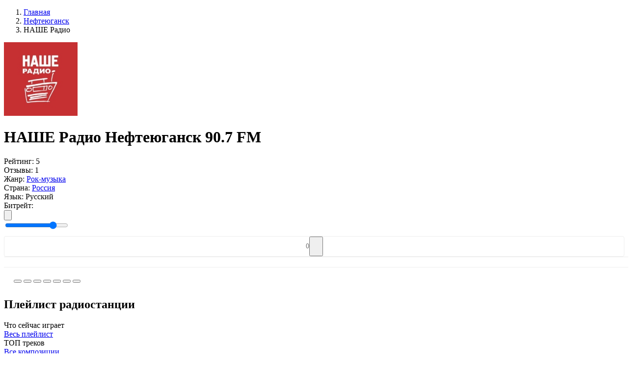

--- FILE ---
content_type: text/html; charset=UTF-8
request_url: https://top-radio.pro/nefteyugansk/nashe
body_size: 61126
content:
<!DOCTYPE html>
<html lang="ru" itemscope itemtype="http://schema.org/WebPage">
<head itemscope itemtype="http://schema.org/WPHeader">
    <meta charset="UTF-8"/>
    <meta name="csrf-token" content="ixA5JEdFumw6JpFxr2Wi7AzTpAPOrdP98teS2Qia" />
        <title itemprop="headline">НАШЕ Радио Нефтеюганск 90.7 FM — слушать онлайн на Топ-Радио</title>
    
    
    <meta property="og:type" content="website" />
    <meta property="og:title" content="НАШЕ Радио Нефтеюганск 90.7 FM — слушать онлайн на Топ-Радио" />
        <meta property="og:description" content="НАШЕ Радио Нефтеюганск 90.7 FM слушать онлайн бесплатно в хорошем качестве прямом эфире на TopRadio." />
        <meta property="og:url" content="https://top-radio.pro/nefteyugansk/nashe" />

        <meta name="description" content="НАШЕ Радио Нефтеюганск 90.7 FM слушать онлайн бесплатно в хорошем качестве прямом эфире на TopRadio." />
    
        <meta property="og:image" content="https://top-radio.pro/assets/image/radio/180/nase-radio.jpg" />
    
    <meta name="format-detection" content="telephone=no"/>
    <meta name="viewport" content="width=device-width, height=device-height"/>

    <link rel="shortcut icon" href="https://top-radio.pro/favicon.ico" type="image/x-icon"/>
    <link rel="icon" href="https://top-radio.pro/favicon.svg" type="image/svg+xml"/>

    <link href="https://cdn.jsdelivr.net" rel="dns-prefetch"/>
   <!-- <link href="https://pagead2.googlesyndication.com" rel="dns-prefetch"/>-->
    <link href="https://yastatic.net" rel="dns-prefetch"/>

    <!--[if lt IE 9]>
    <script src="https://top-radio.pro/js/respond.min.js"></script>
    <![endif]-->

    <link rel="stylesheet" type="text/css" href="https://top-radio.pro/css/mainStyles.css?v=8354853456537"/>
    <!-- Yandex.RTB -->
<script>window.yaContextCb=window.yaContextCb||[]</script>
<script src="https://yandex.ru/ads/system/context.js" async></script>


</head>
<body>

    <div class="page flex reverse">

        <div class="main">
            
<div class="main-content flex">

    <div class="main-left main-radio">

        <ol itemscope itemtype="https://schema.org/BreadcrumbList" class="box-breadcrumbs flex align-baseline">
        
                            <li itemprop="itemListElement" itemscope itemtype="https://schema.org/ListItem">
                	<a itemprop="item" href="https://top-radio.pro" class="box-breadcrumbs__link">
                		<span itemprop="name">Главная</span>
                	</a>
                	<meta itemprop="position" content="1" />
                </li>
            
        
                            <li itemprop="itemListElement" itemscope itemtype="https://schema.org/ListItem">
                	<a itemprop="item" href="https://top-radio.pro/nefteyugansk" class="box-breadcrumbs__link">
                		<span itemprop="name">Нефтеюганск</span>
                	</a>
                	<meta itemprop="position" content="2" />
                </li>
            
        
                        	<li class="box-breadcrumbs__active">НАШЕ Радио</li>
            
            </ol>



        <div class="box" itemscope itemtype="https://schema.org/RadioStation">
            <div class="box-content">
                <div class="box-body p-0">

                    <div class="box-radio__block-infoplayer flex align-center justify-beetwen">

                        <div class="box-radio__centify-item flex align-center justify-beetwen">

                            <div class="box-radio__cover">
                                <img itemprop="image" class="box-radio__cover-img" width="150" height="150" src="[data-uri]" alt="НАШЕ Радио — слушать онлайн" />
                            </div>

                            <div class="box-radio__inform">
                                <div class="box-radio__info">

                                                                            <h1 itemprop="name" class="box-title box-title__radio">НАШЕ Радио Нефтеюганск 90.7 FM</h1>
                                    
                                    <div itemprop="aggregateRating" itemscope itemtype="https://schema.org/AggregateRating" class="box-radio__info-min flex align-center">
                                        <div class="box-radio__info-rating flex align-center">
                                            <span class="box-radio__info-rating__title">Рейтинг:</span>
                                            <span itemprop="ratingValue" class="box-radio__info-rating__numb flex">
                                                <span class="box-radio__info-rating__icon svg_icon_star_active"></span>
                                                5
                                            </span>
                                        </div>
                                        <div class="box-radio__info-count flex">
                                            <span class="box-radio__info-count__title">Отзывы:</span>
                                            <span itemprop="reviewCount" class="box-radio__info-count__link">1</span>
                                        </div>
                                    </div>
                                    <div class="box-radio__info-list">

                                                                                        <div class="box-radio__info-list__item flex justify-beetwen">
                                                    <span class="box-radio__info-list__name">Жанр:</span>
                                                    <a class="box-radio__info-list__link active_box" href="https://top-radio.pro/genres/rok">Рок-музыка</a>
                                                </div>
                                        
                                        <div class="box-radio__info-list__item flex justify-beetwen">
                                            <span class="box-radio__info-list__name">Страна:</span>
                                                                                                                                                                                                        <a class="box-radio__info-list__link" href="https://top-radio.pro/rossiya">Россия</a>
                                                                                                                                                                                        </div>

                                                                                <div class="box-radio__info-list__item flex justify-beetwen">
                                            <span class="box-radio__info-list__name">Язык:</span>
                                            <span class="box-radio__info-list__link">Русский</span>
                                        </div>
                                        
                                    </div>

                                </div>
                            </div>
                        </div>
                        <div class="box-radio__player flex flex-column">
                            <div class="box-radio__player-play">
                                <div class="playerJs-load">
                                    <span class="player__play-icon svg_icon_loading"></span>
                                </div>
                                <button class="player-btn__play button-play" style="display:none;">
                                    <span class="player__play-icon svg_icon_play_btn"></span>
                                </button>
                                <button class="player-btn__play button-pause" style="display:none;">
                                    <span class="player__play-icon svg_icon_pause_btn"></span>
                                </button>
                                <input id="hidden-link" type="hidden" value="">
                            </div>

                            <div class="box-radio__current-other">
                                <div class="box-radio__bitrate flex justify-center">
                                    <span class="box-radio__bitrate-title">Битрейт: </span>
                                    <div id="qualities" class="box-radio__bitrate-list"></div>
                                </div>
                                <div class="box-radio__volume flex justify-center">
                                    <button class="box-radio__volume-btn playerJs-unmute">
                                        <svg class="box-radio__volume-btn__icon" viewBox="0 0 18 16" xmlns="http://www.w3.org/2000/svg"><path d="M12.002 9.53a2.786 2.786 0 0 0 0-3.067 2.486 2.486 0 0 0-1.217-1.006.604.604 0 0 0-.27-.054.675.675 0 0 0-.487.2.661.661 0 0 0-.206.493c0 .151.043.28.13.384.087.104.191.195.314.27.122.076.245.159.368.25.122.09.227.217.313.383.087.166.13.372.13.617s-.043.45-.13.616a1.093 1.093 0 0 1-.313.385c-.123.09-.246.173-.368.248a1.263 1.263 0 0 0-.314.27.584.584 0 0 0-.13.385.66.66 0 0 0 .206.492c.137.133.299.2.486.2a.605.605 0 0 0 .27-.054c.506-.202.911-.54 1.218-1.011Z" fill="#7F8CB2"/><path d="M14.312 11.056c.613-.934.92-1.952.92-3.056a5.46 5.46 0 0 0-.92-3.056 5.338 5.338 0 0 0-2.434-2.04.78.78 0 0 0-.281-.053.666.666 0 0 0-.487.205.666.666 0 0 0-.206.487c0 .281.14.494.422.638.404.21.678.368.822.476.534.39.95.878 1.25 1.466.299.588.448 1.213.448 1.877 0 .663-.15 1.289-.449 1.877a4.084 4.084 0 0 1-1.249 1.465c-.144.109-.418.267-.822.476-.281.145-.422.357-.422.639 0 .187.069.35.206.486a.677.677 0 0 0 .497.206.758.758 0 0 0 .27-.054 5.337 5.337 0 0 0 2.434-2.04Z" fill="#7F8CB2"/><path d="M16.626 3.43A8.169 8.169 0 0 0 12.97.363a.779.779 0 0 0-.281-.054.666.666 0 0 0-.487.206.665.665 0 0 0-.206.487c0 .26.141.472.422.638.051.029.132.066.244.113.111.047.192.085.243.114.332.18.628.364.887.551a6.896 6.896 0 0 1 2.077 2.456c.498.98.747 2.023.747 3.126a6.815 6.815 0 0 1-.747 3.126c-.497.981-1.19 1.8-2.077 2.456-.26.187-.555.371-.887.552-.05.028-.132.066-.243.113a2.355 2.355 0 0 0-.244.114c-.28.165-.422.378-.422.638 0 .187.069.35.206.486.137.138.3.206.487.206a.775.775 0 0 0 .28-.054 8.166 8.166 0 0 0 3.657-3.067A8.128 8.128 0 0 0 18 8a8.126 8.126 0 0 0-1.374-4.57Z" fill="#7F8CB2"/><path fill="transparent" d="M7.5 2.167v11.666L4.167 10.5h-2.5a.833.833 0 0 1-.834-.833V6.333a.833.833 0 0 1 .834-.833h2.5L7.5 2.167Z" stroke="#878FA4" stroke-width="2" stroke-linecap="round" stroke-linejoin="round"/></svg>
                                    </button>
                                    <button class="box-radio__volume-btn playerJs-mute" style="display: none;">
                                        <svg class="box-radio__volume-btn__icon" viewBox="0 0 20 14" xmlns="http://www.w3.org/2000/svg"><path fill="transparent" d="M8.5 1.167v11.666L5.167 9.5h-2.5a.833.833 0 0 1-.834-.833V5.333a.833.833 0 0 1 .834-.833h2.5L8.5 1.167Z" stroke="#878FA4" stroke-width="2" stroke-linecap="round" stroke-linejoin="round"/><path fill-rule="evenodd" clip-rule="evenodd" d="M15.656 7.504 13.22 9.938a.65.65 0 1 1-.92-.919l2.435-2.435-2.375-2.375a.65.65 0 1 1 .92-.92l2.375 2.376L18.03 3.29a.65.65 0 1 1 .92.92l-2.376 2.374L19.01 9.02a.65.65 0 0 1-.92.92l-2.434-2.435Zm-.142-.142L13.08 9.797l2.434-2.435Zm3.295-3.294Zm.06 5.729a.45.45 0 1 0 0 0Z" fill="#878FA4"/></svg>
                                    </button>
                                    <div class="box-radio__volume-slider">
                                        <input id="playerJs-volume" class="box-radio__volume-slider__line playerJs-volume" value="0.8" min="0" max="1" step="0.1" type="range"/>
                                    </div>
                                </div>
        				        <div class="" style="
    border: 1px solid #eee;
    border-radius: 4px;
    margin-top: 10px;
    display: flex;
    align-items: center;
    justify-content: center;
">
        				            <span style="
    color: #777;
    font-size: 14px;
">0</span>
                                    <button class="btn-fav" data-id="2789" type="button" title="Добавить в избранное" style="
    padding: 0 10px;
    width: 28px;
    height: 40px;
    padding-right: 0;
">
                                        <span class="btn-fav__icon" style="
    width: 18px;
    height: 18px;
    margin-bottom: -4px;
    margin-right: 0;
"></span>
                                    </button>
        				        </div>
                            </div>
                        </div>

                    </div>
    <div style="
    width: 100%;
    border-top: 1px solid #eee;
    padding: 10px 20px;">                 
<!-- Yandex.RTB R-A-6170304-1 -->
<div id="yandex_rtb_R-A-6170304-1"></div>
<script>
window.yaContextCb.push(()=>{
	Ya.Context.AdvManager.render({
		"blockId": "R-A-6170304-1",
		"renderTo": "yandex_rtb_R-A-6170304-1"
	})
})
</script></div>
                        <div style="
    width: 100%;
    border-top: 1px solid #eee;
    padding: 10px 20px;
">

                                    <script>
/* Socials Share */
!function(e){var t;if("function"==typeof define&&define.amd&&(define(e),t=!0),"object"==typeof exports&&(module.exports=e(),t=!0),!t)window.JSShare=e()}((function(){function e(e){""===e.url&&(e.url=location.href);var t=e.url,n="";return""!==e.utm_source&&(n+="&utm_source="+e.utm_source),""!==e.utm_medium&&(n+="&utm_medium="+e.utm_medium),""!==e.utm_campaign&&(n+="&utm_campaign="+e.utm_campaign),""!==n&&(t=t+"?"+n),t}"indexOf"in Array.prototype||(Array.prototype.indexOf=function(e,t){void 0===t&&(t=0),t<0&&(t+=this.length),t<0&&(t=0);for(var n=this.length;t<n;t++)if(t in this&&this[t]===e)return t;return-1});var t={unknown:function(t){return encodeURIComponent(e(t))},vk:function(t){return"http://vk.com/share.php?url="+encodeURIComponent(e(t))+"&title="+encodeURIComponent(t.title)+"&description="+encodeURIComponent(t.text)+"&image="+encodeURIComponent(t.image)+"&noparse=true"},ok:function(t){return"https://connect.ok.ru/offer?url="+encodeURIComponent(e(t))+"&title="+encodeURIComponent(t.title)+"&description="+encodeURIComponent(t.text)+"&imageUrl="+encodeURIComponent(t.image)},fb:function(t){return"https://www.facebook.com/sharer.php?u="+encodeURIComponent(e(t))},facebook:function(t){return"https://www.facebook.com/sharer.php?u="+encodeURIComponent(e(t))},googlebookmarks:function(t){return"https://www.google.com/bookmarks/mark?op=edit&bkmk="+encodeURIComponent(e(t))+"&title="+encodeURIComponent(t.title)+"&annotation="+encodeURIComponent(t.text)+"&labels="},livejournal:function(t){return"http://livejournal.com/update.bml?subject="+encodeURIComponent(t.title)+"&event="+encodeURIComponent(t.text+'<br/><a href="'+e(t)+'">'+t.title+"</a>")+"&transform=1"},tumblr:function(t){return"https://www.tumblr.com/widgets/share/tool?canonicalUrl="+encodeURIComponent(e(t))+"&title="+encodeURIComponent(t.title)+"&caption="+encodeURIComponent(t.text)+"&tags="},pinterest:function(t){return"http://pinterest.com/pin/create/link/?url="+encodeURIComponent(e(t))},linkedin:function(t){return"https://www.linkedin.com/shareArticle?mini=true&url="+encodeURIComponent(e(t))+"&title="+encodeURIComponent(t.title)+"&summary="+encodeURIComponent(t.text)},reddit:function(t){return"https://reddit.com/submit?url="+encodeURIComponent(e(t))+"&title="+encodeURIComponent(t.title)},twitter:function(t){var n=e(t);return"http://twitter.com/share?text="+encodeURIComponent(t.title)+"&url="+encodeURIComponent(n)+"&counturl="+encodeURIComponent(n)},mailru:function(t){return"http://connect.mail.ru/share?url="+encodeURIComponent(e(t))+"&title="+encodeURIComponent(t.title)+"&description="+encodeURIComponent(t.text)+"&imageurl="+encodeURIComponent(t.image)},googleplus:function(t){return"https://plus.google.com/share?url="+encodeURIComponent(e(t))},weibo:function(t){return"http://service.weibo.com/share/share.php?url="+encodeURIComponent(e(t))+"&title="+encodeURIComponent(t.title)+"&pic="+encodeURIComponent(t.image)},telegram:function(t){return t.link_telegram+"?url="+encodeURIComponent(e(t)+"\n"+t.title)},whatsapp:function(t){return t.link_whatsapp+"?text="+encodeURIComponent(e(t)+"\n"+t.title)},viber:function(t){return"viber://forward?text="+encodeURIComponent(e(t)+"\n"+t.title)},skype:function(t){return"https://web.skype.com/share?url="+encodeURIComponent(e(t))+"&text="+encodeURIComponent(t.title)},line:function(t){return"https://lineit.line.me/share/ui?url="+encodeURIComponent(e(t))+"&text="+encodeURIComponent(t.title)},email:function(t){return"mailto:?subject="+encodeURIComponent(t.title)+"&body="+encodeURIComponent(e(t))+encodeURIComponent("\n"+t.text)}};return function(){var e={type:"email",url:"",title:document.title,image:"",text:"",utm_source:"",utm_medium:"",utm_campaign:"",popup_width:626,popup_height:436,link_telegram:"https://telegram.me/share/url",link_whatsapp:"https://wa.me/"};function n(){}return n.go=function(n,o){var r,i,u,p=!0;return o=function(e){e=e||{};for(var t=1;t<arguments.length;t++)if(arguments[t])for(var n in arguments[t])arguments[t].hasOwnProperty(n)&&(e[n]=arguments[t][n]);return e}(e,function(e,t){var n={};for(var o in t)if(t.hasOwnProperty(o)){var r=e.getAttribute("data-"+o);null!=r&&(n[o]=r)}return n}(n,e),o),void 0===t[o.type]&&(o.type="unknown"),r=t[o.type](o),-1===["unknown","viber","telegram","whatsapp","email","skype","line"].indexOf(o.type)&&(p=null===(i=r,u=o,window.open(i,"","toolbar=0,status=0,scrollbars=1,width="+u.popup_width+",height="+u.popup_height))),!!p&&("A"===n.tagName&&"a"===n.tagName?(n.setAttribute("href",r),!0):(location.href=r,!1))},n.options=e,n}()}));

document.addEventListener("DOMContentLoaded", function(event) {
  var shareItems = document.querySelectorAll('.social_share');
  var isIOS = /iPad|iPhone|iPod/.test(navigator.platform)
    || (navigator.platform === 'MacIntel' && navigator.maxTouchPoints > 1);
  var isAndroid = /(android)/i.test(navigator.userAgent);
  var options = {};
  if (isIOS || isAndroid) {
    options.link_telegram = 'tg://msg';
    options.link_whatsapp = 'whatsapp://send';
  }
  for (var i = 0; i < shareItems.length; i += 1) {
    shareItems[i].addEventListener('click', function share(e) {
      console.log(this);
      return JSShare.go(this, options);
    });
  }
});
</script>
                                        					<div class="radiostation__social-box" style="
    margin-top: 4px;
">
    						<button class="social_share" data-type="vk" style="
    cursor: pointer;
">
    							<span class="social-icon icon-vk"></span>
    						</button>
    				        <button class="social_share" data-type="ok" style="
    cursor: pointer;
">
    				        	<span class="social-icon icon-ok"></span>
    				        </button>
    				        <button class="social_share" data-type="mailru" style="
    cursor: pointer;
">
    				        	<span class="social-icon icon-ml"></span>
    				        </button>
    				        <button class="social_share" data-type="pinterest" style="
    cursor: pointer;
">
    				        	<span class="social-icon icon-pt"></span>
    				        </button>
    				        <button class="social_share" data-type="telegram" style="
    cursor: pointer;
">
    				        	<span class="social-icon icon-tm"></span>
    				        </button>
    				        <button class="social_share" data-type="whatsapp" style="
    cursor: pointer;
">
    				        	<span class="social-icon icon-wp"></span>
    				        </button>
    				        <button class="social_share" data-type="viber" style="
    cursor: pointer;
">
    				        	<span class="social-icon icon-vr"></span>
    				        </button>
    					</div>

                        </div>

                    
                </div>
            </div>
        </div>

                <div class="box box-radio__pltr">
            <div class="box-content">

                <div class="box-header">
                    <div class="flex">
                        <div class="box-header__icon icon-web_radio"></div>
                        <h2 class="box-title">Плейлист радиостанции</h2>
                    </div>
                </div>

                <div class="box-body p-0">
                    <div class="box-two__content box-two__pltr-items flex align-center justify-beetwen">

                        <div class="box-two__content-left ">
                            <div class="box-playlist__header">
                                <div class="box-playlist__title">Что сейчас играет</div>
                            </div>
                            <div class="box-radio__pl-body pl-list__left">
                                <div class="box-radio__pltr-list">
                                                                    </div>
                                <a class="btn btn-all mt-25" href="https://top-radio.pro/playlist/nashe" target="_blank">Весь плейлист</a>
                            </div>
                        </div>

                        <div class="box-two__content-right ">
                            <div class="box-playlist__header">
                                <div class="box-playlist__title">ТОП треков</div>
                            </div>
                            <div class="box-radio__tr-body tr-list__right">
                                <div class="box-radio__pltr-list">
                                                                    </div>
                                <a class="btn btn-all mt-25" href="https://top-radio.pro/tracks/nashe" target="_blank">Все композиции</a>
                            </div>
                        </div>

                    </div>
                </div>
            </div>
        </div>
        
<div style="
    width: 100%;
    border-top: 1px solid #eee;
    padding: 10px 20px;">       
<!-- Yandex.RTB R-A-6170304-2 -->
<div id="yandex_rtb_R-A-6170304-2"></div>
<script>
window.yaContextCb.push(()=>{
	Ya.Context.AdvManager.render({
		"blockId": "R-A-6170304-2",
		"renderTo": "yandex_rtb_R-A-6170304-2"
	})
})
</script></div>
                        <div style="
    width: 100%;
    border-top: 1px solid #eee;
    padding: 10px 20px;
">
</div>
                                  

        
        
        
        <div class="box">
            <div class="box-content">

                <div class="box-body">

                    
                                            <div class="box-radio__descr-text mb-0">
                            <p itemprop="description"> <a style="position:absolute;left:-9999px" href="https://onlineradiobox.me">onlineradiobox.me</a></p>
                        </div>
                        <button class="box-radio__descr-more side-btn btn-add" title="Читать полностью"></button>
                    
                                            <div class="box-radio__descr-text mb-0">
                                                            <p itemprop="description"><b>НАШЕ Радио Нефтеюганск 90.7 FM слушать онлайн</b> радиостанцию бесплатно в хорошем качестве и прямом эфире на TOP-Radio!</p>
                                                    </div>
                                    </div>

            </div>
        </div>

        <div class="box">
            <div class="box-content">

                <div class="box-header">
                    <div class="flex">
                        <div class="box-header__icon icon-web_radio"></div>
                        <h3 class="box-title">Контактная информация</h3>
                    </div>
                </div>

                <div class="box-body">

                                        <div class="box-radio__contact-item flex">
                        <div class="box-radio__contact-item__title">
                            <span>Телефон:</span>
                        </div>
                        <div class="box-radio__contact-item__text">
                            <span itemprop="telephone">(495) 925-04-49, (495) 995-10-17 эфир</span>
                        </div>
                    </div>
                    
                                        <div class="box-radio__contact-item flex">
                        <div class="box-radio__contact-item__title">
                            <span>Сайт:</span>
                        </div>
                        <div class="box-radio__contact-item__text">
                            <a href="http://www.nashe.ru" target="_blank" rel="nofollow" itemprop="sameAs">www.nashe.ru</a>
                        </div>
                    </div>
                    
                                        <div class="box-radio__contact-item flex">
                        <div class="box-radio__contact-item__title">
                            <span>Адрес:</span>
                        </div>
                        <div class="box-radio__contact-item__text">
                            <span itemprop="address">Нефтеюганск, Россия</span>
                        </div>
                    </div>
                    
                                        <div class="box-radio__contact-item flex">
                        <div class="box-radio__contact-item__title">
                            <span>Дата основания:</span>
                        </div>
                        <div class="box-radio__contact-item__text">
                            <span>14 дек. 1998 г.</span>
                        </div>
                    </div>
                    
                                        <div class="box-radio__contact-item flex">
                        <div class="box-radio__contact-item__title">
                            <span>Частота:</span>
                        </div>
                        <div class="box-radio__contact-item__text">
                            <span>90.7 FM</span>
                        </div>
                    </div>
                    
                    
                                       <div class="box-radio__contact-item flex mt-20">
                        <div class="box-radio__contact-social flex">
                                                            <div class="box-radio__contact-social__item">
                                            <a class="box-radio__contact-social__link" href="https://vk.com/nashe" target="_blank" rel="nofollow" itemprop="sameAs">
                                                <img class="box-radio__contact-social__img" src="https://top-radio.pro/img/social/vk.svg" alt="{{ $radio->name }} в Вконтакте" />
                                                <span class="box-radio__contact-social__title">Вконтакте</span>
                                            </a>
                                        </div>                                                            <div class="box-radio__contact-social__item">
                                            <a class="box-radio__contact-social__link" href="https://ok.ru/nashe" target="_blank" rel="nofollow" itemprop="sameAs">
                                                <img class="box-radio__contact-social__img" src="https://top-radio.pro/img/social/ok.svg" alt="{{ $radio->name }} в Одноклассниках" />
                                                <span class="box-radio__contact-social__title">Одноклассники</span>
                                            </a>
                                        </div>                                                                                                                </div>
                    </div>
                    
                </div>

            </div>
        </div>

        <div class="box mb-0">
            <div class="box-content">

                <div class="box-header">
                    <div class="flex align-center justify-beetwen">
                        <div class="flex">
                            <div class="box-header__icon icon-web_radio"></div>
                            <h2 class="box-title">Отзывы о «НАШЕ Радио» <span class="review__count">(0)</span></h2>
                        </div>
                                            </div>
                </div>

                <div class="box-body">

                    <div class="box-radio__review-body">

                        <div class="box-radio__review-status"></div>

                        <div class="box-radio__review-block " data-id="2789">

                            <div class="box-radio__review-add__form mb-0  ">
                                <form class="review-add__form-box" autocomplete="off">
                                    <div class="review-add__form-top flex">
                                        <div class="review-add__form-item fm_item fm_name" data-error="Заполните поле">
                                            <input class="review-add__form-item__input form__name form__elem" type="text" name="name" placeholder="Введите имя" />
                                        </div>
                                        <div class="review-add__form-item fm_item fm_email" data-error="Заполните поле">
                                            <input class="review-add__form-item__input form__email form__elem" type="email" name="email" placeholder="Введите e-mail" />
                                        </div>
                                    </div>
                                    <div class="review-add__form-center">
                                        <div class="review-add__form-rating flex align-center ">
                                            <span class="review-add__form-item__title mb-0">Ваша оценка</span>
                                            <div class="review-add__form-item__stars">
                                                <span class="svg_icon_star_noactive" data-rating="1" data-description="Плохо"></span>
                                                <span class="svg_icon_star_noactive" data-rating="2" data-description="Есть и получше"></span>
                                                <span class="svg_icon_star_noactive" data-rating="3" data-description="Средне"></span>
                                                <span class="svg_icon_star_noactive" data-rating="4" data-description="Хорошо"></span>
                                                <span class="svg_icon_star_noactive" data-rating="5" data-description="Отлично! Рекомендую!"></span>
                                            </div>
                                            <div class=" flex">
                                                <div class="review-add__form-item__title mb-0 rating-description-error">Выберите оценку...</div>
                                                <!--<div class="review-add__form-item__title mb-0 rating-description">Пожалуйста, оцените по 5 бальной шкале</div>-->
                                            </div>
                                        </div>
                                        <input class="fm_item fm_rating" type="hidden" name="rating" id="rating_select" value="" />
                                    </div>
                                    <div class="review-add__form-bottom">
                                        <div class="review-add__form-item response mb-18 fm_item fm_text" data-error="Заполните поле">
                                            <textarea class="review-add__form-item__input form__elem form__comment" name="form__comment" placeholder="Введите сообщение" rows="10"></textarea>
                                        </div>
                                        <div class="box-list_more mt-20">
                                            <button class="side-btn btn-add btn-review__send" type="button">
                                                <span class="btn-more__text">Отправить</span>
                                            </button>
                                        </div>
                                    </div>
                                </form>
                            </div>

                            
                        </div>

                    </div>

                </div>
            </div>

        </div>
    </div>

        <div class="main-right">

                <div class="box">
            <div class="box-content box-side">
                <div class="box-side__header">
                    <div class="box-side__header-title">Слушайте так-же</div>
                </div>
                <div class="box-side__body">
                    <ul class="box-list_minify box-side__station-list" data-id="2789">

                                                                                <li class="box-list__item">
                                <a class="box-list__item-link flex align-center justify-beetwen" data-id="4182" href="https://top-radio.pro/nefteyugansk/miliczejskaya-volna">
                                    <div class="flex align-center">
                                        <div class="box-list__item-cover">
                                            <img class="box-list__item-img img__load" src="https://top-radio.pro/assets/image/load.gif" data-src="[data-uri]" alt="Милицейская Волна"/>
                                        </div>
                                        <div class="box-list__item-title">
                                            <div class="box-list__item-name">Милицейская Волна</div>
                                        </div>
                                    </div>
                                </a>
                            </li>
                                                                                <li class="box-list__item">
                                <a class="box-list__item-link flex align-center justify-beetwen" data-id="1910" href="https://top-radio.pro/nefteyugansk/evropa-plyus">
                                    <div class="flex align-center">
                                        <div class="box-list__item-cover">
                                            <img class="box-list__item-img img__load" src="https://top-radio.pro/assets/image/load.gif" data-src="[data-uri]" alt="Европа Плюс"/>
                                        </div>
                                        <div class="box-list__item-title">
                                            <div class="box-list__item-name">Европа Плюс</div>
                                        </div>
                                    </div>
                                </a>
                            </li>
                                                                                <li class="box-list__item">
                                <a class="box-list__item-link flex align-center justify-beetwen" data-id="3844" href="https://top-radio.pro/nefteyugansk/maximum">
                                    <div class="flex align-center">
                                        <div class="box-list__item-cover">
                                            <img class="box-list__item-img img__load" src="https://top-radio.pro/assets/image/load.gif" data-src="[data-uri]" alt="Радио Maximum"/>
                                        </div>
                                        <div class="box-list__item-title">
                                            <div class="box-list__item-name">Радио Maximum</div>
                                        </div>
                                    </div>
                                </a>
                            </li>
                                                                                <li class="box-list__item">
                                <a class="box-list__item-link flex align-center justify-beetwen" data-id="3769" href="https://top-radio.pro/nefteyugansk/love">
                                    <div class="flex align-center">
                                        <div class="box-list__item-cover">
                                            <img class="box-list__item-img img__load" src="https://top-radio.pro/assets/image/load.gif" data-src="[data-uri]" alt="Love Radio"/>
                                        </div>
                                        <div class="box-list__item-title">
                                            <div class="box-list__item-name">Love Radio</div>
                                        </div>
                                    </div>
                                </a>
                            </li>
                                                                                <li class="box-list__item">
                                <a class="box-list__item-link flex align-center justify-beetwen" data-id="3378" href="https://top-radio.pro/nefteyugansk/shanson">
                                    <div class="flex align-center">
                                        <div class="box-list__item-cover">
                                            <img class="box-list__item-img img__load" src="https://top-radio.pro/assets/image/load.gif" data-src="[data-uri]" alt="Радио Шансон"/>
                                        </div>
                                        <div class="box-list__item-title">
                                            <div class="box-list__item-name">Радио Шансон</div>
                                        </div>
                                    </div>
                                </a>
                            </li>
                                                                                <li class="box-list__item">
                                <a class="box-list__item-link flex align-center justify-beetwen" data-id="3563" href="https://top-radio.pro/nefteyugansk/dacha">
                                    <div class="flex align-center">
                                        <div class="box-list__item-cover">
                                            <img class="box-list__item-img img__load" src="https://top-radio.pro/assets/image/load.gif" data-src="[data-uri]" alt="Радио Дача"/>
                                        </div>
                                        <div class="box-list__item-title">
                                            <div class="box-list__item-name">Радио Дача</div>
                                        </div>
                                    </div>
                                </a>
                            </li>
                                                                                <li class="box-list__item">
                                <a class="box-list__item-link flex align-center justify-beetwen" data-id="2789" href="https://top-radio.pro/nefteyugansk/nashe">
                                    <div class="flex align-center">
                                        <div class="box-list__item-cover">
                                            <img class="box-list__item-img img__load" src="https://top-radio.pro/assets/image/load.gif" data-src="[data-uri]" alt="НАШЕ Радио"/>
                                        </div>
                                        <div class="box-list__item-title">
                                            <div class="box-list__item-name">НАШЕ Радио</div>
                                        </div>
                                    </div>
                                </a>
                            </li>
                        
                    </ul>
                    <div class="box-list_more mt-20">
                        <button class="side-btn btn-add responsive load__related" data-city="nefteyugansk" data-cityID="117" type="button">
                            <span class="btn-more__text">Показать еще</span>
                        </button>
                    </div>
                </div>
            </div>



        </div>
        
    </div>
    
    <script>
        var IFRAMEURL = '';
        var WEBPLEERNONE = '';

        
                //STREAMS = JSON.parse(STREAMS);
        var FILE = "";
        var QUALITIES = "";
        var PL_ALIAS = "";
        var URL_ALIAS = "playlist/";
        var PAGETITLE = "";
        var ADRESS = "";
                var PL_ID = 0;
        var PL_ALIAS = "";
        var URL_ALIAS = "";
                var ID = "2789";
            </script>

</div>


        </div>

        <div class="side">
            <div class="side-content">

                <a class="logo" href="https://top-radio.pro" title="Топ-Радио">
                    <svg viewBox="0 0 186 52" fill="none" xmlns="http://www.w3.org/2000/svg"><path d="M83.18 44.06v-21.4h4.825v3.734h.101c.364-1.305.99-2.315 1.878-3.028.901-.713 1.985-1.07 3.25-1.07.444 0 .97.067 1.575.202v4.542c-.498-.188-1.178-.282-2.04-.282-1.426 0-2.543.43-3.35 1.292-.808.861-1.212 2.046-1.212 3.553v12.456H83.18ZM105.755 40.607c1.44 0 2.651-.424 3.634-1.272.996-.861 1.494-1.931 1.494-3.21V34.49l-4.946.303c-1.212.08-2.154.383-2.827.908-.659.511-.989 1.191-.989 2.04 0 .874.33 1.574.989 2.099.673.511 1.555.767 2.645.767Zm-1.514 3.795c-2.086 0-3.802-.599-5.148-1.797-1.333-1.197-1.999-2.752-1.999-4.663 0-1.898.7-3.398 2.1-4.502 1.413-1.104 3.425-1.736 6.036-1.898l5.653-.323v-1.534c0-1.117-.357-1.985-1.07-2.604-.7-.62-1.676-.929-2.927-.929-1.171 0-2.127.262-2.867.787a3.226 3.226 0 0 0-1.353 2.14h-4.663c.107-2.032.975-3.68 2.604-4.946 1.642-1.278 3.802-1.918 6.48-1.918 2.652 0 4.772.646 6.36 1.938 1.601 1.292 2.402 3.015 2.402 5.169v14.737h-4.845v-3.412h-.101c-.606 1.144-1.521 2.06-2.746 2.746a8.007 8.007 0 0 1-3.916 1.01ZM128.935 44.402c-2.705 0-4.865-.996-6.48-2.988-1.602-1.992-2.403-4.683-2.403-8.075 0-3.378.801-6.063 2.403-8.055 1.615-1.992 3.775-2.988 6.48-2.988 1.508 0 2.84.357 3.998 1.07a6.707 6.707 0 0 1 2.624 2.887h.121V14.927h5.027V44.06h-4.926v-3.654h-.081c-.592 1.225-1.487 2.2-2.685 2.927-1.184.714-2.543 1.07-4.078 1.07Zm1.514-17.967c-1.615 0-2.893.626-3.835 1.877-.942 1.238-1.414 2.92-1.414 5.047 0 2.14.465 3.83 1.393 5.067.943 1.239 2.228 1.858 3.856 1.858 1.589 0 2.86-.626 3.816-1.878.956-1.251 1.433-2.934 1.433-5.047 0-2.1-.477-3.775-1.433-5.027-.956-1.265-2.227-1.897-3.816-1.897ZM146.079 44.06v-21.4h5.027v21.4h-5.027ZM173.378 41.515c-1.871 1.979-4.387 2.968-7.55 2.968-3.163 0-5.68-.99-7.551-2.968-1.871-1.992-2.806-4.71-2.806-8.156 0-3.432.942-6.144 2.826-8.136 1.885-2.005 4.395-3.008 7.531-3.008 3.149 0 5.659 1.003 7.53 3.008 1.884 1.992 2.826 4.704 2.826 8.136 0 3.446-.935 6.164-2.806 8.156Zm-11.386-2.887c.942 1.252 2.221 1.878 3.836 1.878 1.615 0 2.893-.626 3.835-1.878.943-1.251 1.414-3.008 1.414-5.269 0-2.247-.471-3.997-1.414-5.249-.942-1.265-2.22-1.898-3.835-1.898-1.602 0-2.881.633-3.836 1.898-.942 1.252-1.413 3.002-1.413 5.25 0 2.26.471 4.017 1.413 5.268ZM183.113 44.281c-.821 0-1.514-.276-2.079-.828-.552-.565-.828-1.258-.828-2.079 0-.808.276-1.494.828-2.06.565-.564 1.258-.847 2.079-.847.808 0 1.487.283 2.039.848.565.565.848 1.252.848 2.06 0 .82-.283 1.513-.848 2.078-.552.552-1.231.828-2.039.828ZM66 37v-5h12v5zM3.069 17.653h5.027v5.006h4.037v3.877H8.096v11.123c0 .875.208 1.521.625 1.938.418.418 1.07.626 1.959.626.592 0 1.07-.033 1.433-.1v3.835c-.606.135-1.474.202-2.604.202-2.315 0-3.97-.444-4.967-1.332-.982-.889-1.473-2.376-1.473-4.462v-11.83H0v-3.877h3.069v-5.006ZM33.214 41.515c-1.87 1.979-4.388 2.968-7.55 2.968-3.163 0-5.68-.99-7.55-2.968-1.872-1.992-2.807-4.71-2.807-8.156 0-3.432.942-6.144 2.826-8.136 1.884-2.005 4.395-3.008 7.53-3.008 3.15 0 5.66 1.003 7.53 3.008 1.885 1.992 2.827 4.704 2.827 8.136 0 3.446-.935 6.164-2.806 8.156Zm-11.386-2.887c.942 1.252 2.22 1.878 3.835 1.878 1.616 0 2.894-.626 3.836-1.878.943-1.251 1.414-3.008 1.414-5.269 0-2.247-.471-3.997-1.414-5.249-.942-1.265-2.22-1.898-3.835-1.898-1.602 0-2.88.633-3.836 1.898-.942 1.252-1.413 3.002-1.413 5.25 0 2.26.47 4.017 1.413 5.268ZM52.034 22.296c2.718 0 4.879.99 6.48 2.968 1.602 1.978 2.403 4.677 2.403 8.095 0 3.405-.794 6.097-2.383 8.076-1.588 1.978-3.728 2.967-6.42 2.967-1.534 0-2.886-.343-4.057-1.03a6.712 6.712 0 0 1-2.645-2.866h-.101v10.599h-5.027V22.659h4.906v3.695h.1c.62-1.265 1.515-2.255 2.686-2.968 1.17-.727 2.523-1.09 4.058-1.09Zm-1.535 17.988c1.629 0 2.914-.62 3.856-1.858.942-1.251 1.414-2.94 1.414-5.067 0-2.113-.478-3.795-1.434-5.047-.942-1.252-2.22-1.877-3.836-1.877-1.56 0-2.82.632-3.775 1.897-.955 1.265-1.44 2.941-1.453 5.027.013 2.1.498 3.782 1.453 5.047.956 1.252 2.214 1.878 3.775 1.878Z" fill="#fff"/><circle cx="148.688" cy="15.241" r="3.048" fill="#F95738"/><path fill-rule="evenodd" clip-rule="evenodd" d="M148.688 8.145c0 .459.373.824.827.885a6.267 6.267 0 0 1 5.383 5.384c.061.454.427.827.885.827s.834-.373.786-.828a7.876 7.876 0 0 0-.559-2.205 7.935 7.935 0 0 0-5.493-4.678 7.95 7.95 0 0 0-1.001-.171c-.456-.048-.828.328-.828.786Z" fill="#F95738"/><path fill-rule="evenodd" clip-rule="evenodd" d="M148.688 4.543c0 .489.397.88.883.925a9.817 9.817 0 0 1 8.183 6.018 9.81 9.81 0 0 1 .707 2.871c.044.487.436.884.925.884.488 0 .888-.397.851-.884a11.56 11.56 0 0 0-3.359-7.306 11.581 11.581 0 0 0-7.306-3.36c-.488-.037-.884.363-.884.852Z" fill="#F95738"/><path fill-rule="evenodd" clip-rule="evenodd" d="M148.688.895c0 .494.401.892.894.925a13.454 13.454 0 0 1 12.527 12.527c.033.493.43.894.924.894.495 0 .898-.401.869-.895a15.222 15.222 0 0 0-1.134-4.938A15.244 15.244 0 0 0 149.582.026c-.493-.029-.894.375-.894.869Z" fill="#F95738"/></svg>
                </a>



                <div class="box-mobile__menu svg_icon_mobile_menu"></div>

                <div id="mobile-menu" class="mobile-menu">

                    <div class="mobile-menu__close"></div>

                    <div class="search">
                        <form class="search-form" action="https://top-radio.pro/search" method="GET">
                            <div class="search-box">
                                <input class="search-input" type="text" name="q" placeholder="Поиск" autocomplete="off" />
                                <button class="search-btn" type="submit" title="Поиск">
                                    <svg class="search-btn__icon" viewBox="0 0 15 15" xmlns="http://www.w3.org/2000/svg"><path d="M6.286.411a6.071 6.071 0 0 1 4.768 9.83l3.237 3.237a.714.714 0 0 1-1.01 1.01l-3.237-3.237A6.071 6.071 0 1 1 6.285.411Zm0 1.429a4.643 4.643 0 1 0 0 9.286 4.643 4.643 0 0 0 0-9.286Z" fill="#fff"/></svg>
                                </button>
                            </div>
                        </form>
                    </div>

                    <div class="menu">
                        <nav>
                            <ul>
                                <li class="menu-item  ">
                                    <a class="menu-link" href="https://top-radio.pro/web">
                                        <svg class="menu-icon menu-icon__radio" viewBox="0 0 20 20" xmlns="http://www.w3.org/2000/svg"><path d="M4.7 15.3a7.5 7.5 0 1 1 10.6 0" stroke="#fff" stroke-width="1.5" stroke-linecap="round" stroke-linejoin="round"/><path d="M12.95 12.95a4.168 4.168 0 1 0-5.9 0M10 10.833V17.5M9.958 10h.084" stroke="#fff" stroke-width="1.5" stroke-linecap="round" stroke-linejoin="round"/></svg>
                                        Радио
                                    </a>
                                </li>
                                <li class="menu-item  ">
                                    <a class="menu-link" href="https://top-radio.pro/genres">
                                        <svg class="menu-icon menu-icon__genre" viewBox="0 0 20 20" xmlns="http://www.w3.org/2000/svg"><path d="M8.333 15.783A6.667 6.667 0 1 1 15.625 7.5" stroke="#fff" stroke-width="1.5" stroke-linecap="round" stroke-linejoin="round"/><path d="M9.167 7.5a1.667 1.667 0 1 0 0 3.333 1.667 1.667 0 0 0 0-3.333ZM15 15.833a1.666 1.666 0 1 1-3.332 0 1.666 1.666 0 0 1 3.332 0ZM17.5 13.333a2.418 2.418 0 0 0-2.5-2.5v5" stroke="#fff" stroke-width="1.5" stroke-linecap="round" stroke-linejoin="round"/></svg>
                                        Жанры
                                    </a>
                                </li>
                                <li class="menu-item  ">
                                    <a class="menu-link" href="https://top-radio.pro/stranyi">
                                        <svg class="menu-icon menu-icon__country" viewBox="0 0 20 20" xmlns="http://www.w3.org/2000/svg"><path d="M17.5 10a7.5 7.5 0 1 1-15 0 7.5 7.5 0 0 1 15 0v0ZM10 2.5c-1.383 0-2.5 3.333-2.5 7.5s1.117 7.5 2.5 7.5 2.5-3.333 2.5-7.5-1.117-7.5-2.5-7.5Z" stroke="#fff" stroke-width="1.5" stroke-linecap="round" stroke-linejoin="round"/><path d="M16 14.5a8.084 8.084 0 0 0-3.683-1.75 10.835 10.835 0 0 0-4.634 0A8.084 8.084 0 0 0 4 14.5M16 5.5a8.083 8.083 0 0 1-3.683 1.75c-.76.17-1.538.253-2.317.25-.78.003-1.556-.08-2.317-.25A8.083 8.083 0 0 1 4 5.5" stroke="#fff" stroke-width="1.5" stroke-linecap="round" stroke-linejoin="round"/></svg>
                                        Страны
                                    </a>
                                </li>
                                <li class="menu-item  ">
                                    <a class="menu-link" href="https://top-radio.pro/playlist">
                                        <svg class="menu-icon menu-icon__playlist" viewBox="0 0 20 20" xmlns="http://www.w3.org/2000/svg"><path d="M11.667 8.333A2.382 2.382 0 0 0 10.833 5a19.326 19.326 0 0 1-2.5-2.5v12.083" stroke="#fff" stroke-width="1.5" stroke-linecap="round" stroke-linejoin="round"/><path d="M11.667 12.5H17.5h-5.833ZM15 9.167h2.5H15Zm-3.333 6.666H17.5h-5.833Zm-6.25-4.166a2.917 2.917 0 1 0 0 5.833 2.917 2.917 0 0 0 0-5.833v0Z" stroke="#fff" stroke-width="1.5" stroke-linecap="round" stroke-linejoin="round"/></svg>
                                        Плейлисты
                                    </a>
                                </li>
                                <li class="menu-item  ">
                                    <a class="menu-link" href="https://top-radio.pro/rating">
                                        <svg class="menu-icon menu-icon__rating" viewBox="0 0 18 18" xmlns="http://www.w3.org/2000/svg"><path d="M5.667 9V6.5m-3.334-5h13.334v10a.833.833 0 0 1-.834.833H3.167a.834.834 0 0 1-.834-.833v-10Zm-.833 0h15-15ZM9 12.333V16.5v-4.167Zm.833 4.167H8.167h1.666ZM9 9V4.833 9Zm3.333 0V6.5 9Z" stroke="#fff" stroke-width="1.5" stroke-linecap="round" stroke-linejoin="round"/></svg>
                                        Рейтинг
                                    </a>
                                </li>
                                <li class="menu-item  ">
                                    <a class="menu-link" href="https://top-radio.pro/favorite">
                                        <svg class="menu-icon menu-icon__favorite" viewBox="0 0 18 16" xmlns="http://www.w3.org/2000/svg"><path d="M15.308 2.533a4.092 4.092 0 0 1 0 5.775L9 14.667 2.692 8.308a4.092 4.092 0 0 1 2.866-6.975 4.083 4.083 0 0 1 2.867 1.2c.222.22.415.466.575.734.16-.268.353-.514.575-.734a4.025 4.025 0 0 1 5.733 0v0Z" stroke="#fff" stroke-width="1.5" stroke-linecap="round" stroke-linejoin="round"/></svg>
                                        Избранное
                                    </a>
                                </li>
                                                            </ul>
                        </nav>






                    </div>

                    <div class="side-bottom">
                        <ul class="side-bottom__menu">
                            <li class="side-bottom__menu-item">
                                <a class="side-bottom__menu-link" href="https://top-radio.pro/web">Все радиостанции</a>
                            </li>
                            <li class="side-bottom__menu-item">
                                <a class="side-bottom__menu-link" href="https://top-radio.pro/privacy">Политика конфиденциальности</a>
                            </li>
                            <li class="side-bottom__menu-item">
                                <a class="side-bottom__menu-link" href="https://top-radio.pro/copyright">Правообладателям</a>
                            </li>
                            <li class="side-bottom__menu-item">
                                <a class="side-bottom__menu-link" href="https://top-radio.pro/contact">Контакты</a>
                            </li>
                        </ul>
                        <a class="side-btn btn-add btn-add__inline" href="https://top-radio.pro/add">
                            <div class="icon-add_radio btn-add__icon"></div>
                            <span>Добавить радио</span>
                        </a>
                    </div>

                    <div class="side-bottom_copyright">
                        <div class="side-bottom__menu-text">© 2026 Все права защищены</div>
                    </div>

                </div>

            </div>
        </div>

    </div>

    <script>
    if( parseInt( document.documentElement.clientHeight ) <= 910 )
    {
        var element = document.getElementById('mobile-menu');
        element.classList.add('respons-side');
    }

    function loadScript(src) { var s = document.createElement('script'); s.src = src; document.body.appendChild(s)}

    var csrf_token = "ixA5JEdFumw6JpFxr2Wi7AzTpAPOrdP98teS2Qia";
    var jquery_min_js = "https://top-radio.pro/js/jquery.v3.min.js";
    var app_js = "https://top-radio.pro/js/app.js?v=1.0.2746";
    var radio_js = "https://top-radio.pro/js/radio.js?v=1.0.229";
    var favs_js = "https://top-radio.pro/js/favs.js?v=1.0.26";
    var adsbygoogle_js = '//pagead2.googlesyndication.com/pagead/js/adsbygoogle.js';
    var es5_shims_min_js = '//yastatic.net/es5-shims/0.0.2/es5-shims.min.js';
    var share_js = '//yastatic.net/share2/share.js';
    var favorite_check = 'https://top-radio.pro/js/favorite_check.js';

    var ajax_url = "https://top-radio.pro/ajax";

        var url_pl_link = "https://top-radio.pro/playlist/nashe";
    var url_tr_link = "https://top-radio.pro/tracks/nashe";
    
    var scr = { "scripts":[
        { "src" : jquery_min_js, "async" : false},
        { "src" : app_js,     "async" : false},
        { "src" : radio_js,     "async" : false},        { "src": favs_js, "async": false },
        { "src": favorite_check, "async": false }        //{ "src" : adsbygoogle_js,"async" : true},
    ]};

    window.onload = function() {
        setTimeout(function() {
            loadScript(es5_shims_min_js);
            loadScript(share_js);
        }, 6000);
    };

    </script>

    <script>!function(t,n,r){ "use strict";var c=function(t){ if("[object Array]"!==Object.prototype.toString.call(t))return!1;for(var r=0;r<t.length;r++){ var c=n.createElement("script"),e=t[r];c.src=e.src,c.async=e.async,n.body.appendChild(c)}return!0};t.addEventListener?t.addEventListener("load",function(){ c(r.scripts);},!1):t.attachEvent?t.attachEvent("onload",function(){ c(r.scripts)}):t.onload=function(){ c(r.scripts)}}(window,document,scr);</script>

 <!-- Yandex.Metrika counter --> <script type="text/javascript" > (function(m,e,t,r,i,k,a){m[i]=m[i]||function(){(m[i].a=m[i].a||[]).push(arguments)}; m[i].l=1*new Date(); for (var j = 0; j < document.scripts.length; j++) {if (document.scripts[j].src === r) { return; }} k=e.createElement(t),a=e.getElementsByTagName(t)[0],k.async=1,k.src=r,a.parentNode.insertBefore(k,a)}) (window, document, "script", "https://mc.yandex.ru/metrika/tag.js", "ym"); ym(90989879, "init", { clickmap:true, trackLinks:true, accurateTrackBounce:true, webvisor:true }); </script> <noscript><div><img src="https://mc.yandex.ru/watch/90989879" style="position:absolute; left:-9999px;" alt="" /></div></noscript> <!-- /Yandex.Metrika counter -->

</body>
</html>
